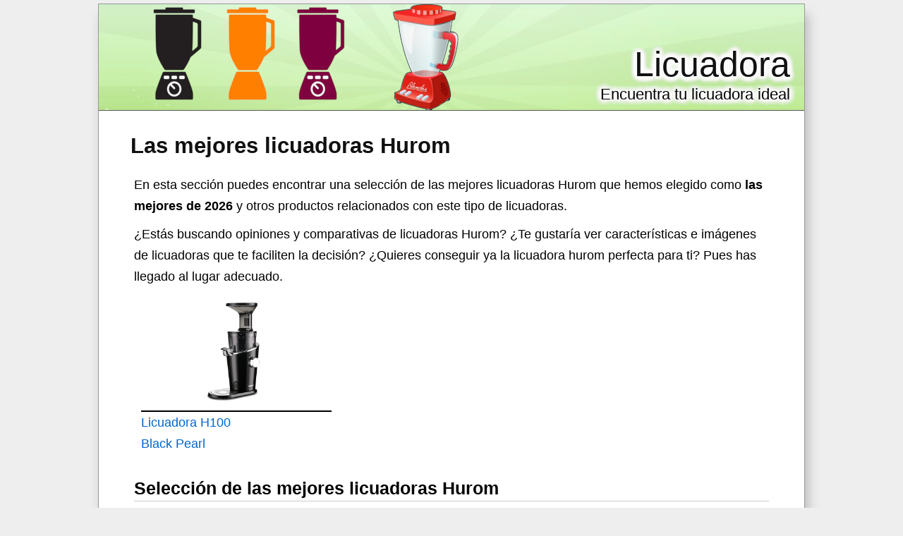

--- FILE ---
content_type: text/html; charset=utf-8
request_url: https://licuadora.com.es/hurom
body_size: 5969
content:
<?xml version="1.0" encoding="UTF-8"?><!DOCTYPE html PUBLIC "-//W3C//DTD XHTML 1.0 Strict//EN" "http://www.w3.org/TR/xhtml1/DTD/xhtml1-strict.dtd"><html
xmlns="http://www.w3.org/1999/xhtml" lang="es_ES" xml:lang="es_ES"><head><title>▷ Las Mejores LICUADORAS HUROM de 2026 - Licuadora</title><meta
name="description" content="Mejores licuadoras Hurom ✅, precio, opiniones y características. Consigue aquí tu licuadora" /><meta
name="keywords" content="licuadora,Hurom,listado,comprar,Licuadoras multifunción,Pequeño electrodoméstico,Hogar y cocina" /><meta
name="title" content="▷ Las Mejores LICUADORAS HUROM de 2026 - Licuadora" /><meta
name="viewport" content="width=device-width, initial-scale=1, maximum-scale=1" /><meta
name="expires" content="never" /><meta
name="distribution" content="world" /><meta
http-equiv="Content-Type" content="text/html; charset=utf-8" /><link
type="text/css" rel="stylesheet" href="//licuadora.com.es/css-licuadora.com.es/main-1684400594.css" media="all" /><link
rel="alternate" type="application/rss+xml" title="licuadora.com.es RSS Feed" href="//licuadora.com.es/feed" /><link
rel="shortcut icon" href="//licuadora.com.es/img-licuadora.com.es/theme/favicon.ico" /><meta
name="og:title" content="Las mejores licuadoras Hurom" /><meta
name="og:url" content="//licuadora.com.es/hurom" /><meta
name="og:type" content="article" /><meta
name="og:image" content="https://m.media-amazon.com/images/I/31Flqhw8lUL._SL500_.jpg" /><meta
name="og:description" content="Mejores licuadoras Hurom ✅, precio, opiniones y características. Consigue aquí tu licuadora" /><meta
name="og:locale" content="es_ES" /><meta
name="og:site_name" content="Licuadora" /><script>/*<![CDATA[*/
var adArray=['<iframe src="https://rcm-eu.amazon-adsystem.com/e/cm?o=30&p=12&l=ur1&category=apparel&banner=0BSSKQPXGC7SRHW2Q002&f=ifr&linkID=55ea1ca563fe55ff081882fa9aaa54f7&t=amz-banner-top-21&tracking_id=amz-banner-top-21" width="300" height="250" scrolling="no" border="0" marginwidth="0" style="border:none;" frameborder="0"></iframe>','<iframe src="https://rcm-eu.amazon-adsystem.com/e/cm?o=30&p=12&l=ur1&category=watches&banner=1H67R6F3H9X3W7XHE002&f=ifr&linkID=16df45592c87a11796dcac7fe4229607&t=amz-banner-top-21&tracking_id=amz-banner-top-21" width="300" height="250" scrolling="no" border="0" marginwidth="0" style="border:none;" frameborder="0"></iframe>','<iframe src="https://rcm-eu.amazon-adsystem.com/e/cm?o=30&p=12&l=ur1&category=rebajas_hasta&banner=10FK7CT2DC5K9F7ZWP82&f=ifr&linkID=b0ae4bda7ccfcab300e8081d7f64b681&t=amz-banner-top-21&tracking_id=amz-banner-top-21" width="300" height="250" scrolling="no" border="0" marginwidth="0" style="border:none;" frameborder="0"></iframe>','<iframe src="https://rcm-eu.amazon-adsystem.com/e/cm?o=30&p=12&l=ur1&category=premium&banner=0EMP21769P76KEGTJNR2&f=ifr&linkID=17078b798232956c0efcd162fc67ee2e&t=amz-banner-top-21&tracking_id=amz-banner-top-21" width="300" height="250" scrolling="no" border="0" marginwidth="0" style="border:none;" frameborder="0"></iframe>','<iframe src="https://rcm-eu.amazon-adsystem.com/e/cm?o=30&p=12&l=ur1&category=ofertasdeultimo&banner=01K8FJK4G53N9Q0K7J82&f=ifr&linkID=57c2e4eaed404cdb96ce3dedf8918871&t=amz-banner-top-21&tracking_id=amz-banner-top-21" width="300" height="250" scrolling="no" border="0" marginwidth="0" style="border:none;" frameborder="0"></iframe>','<iframe src="https://rcm-eu.amazon-adsystem.com/e/cm?o=30&p=12&l=ur1&category=shoes&banner=0B0P15A56Q2VEND976R2&f=ifr&linkID=49390d7433207734354780be35a664b4&t=amz-banner-bottom-21&tracking_id=amz-banner-top-21" width="300" height="250" scrolling="no" border="0" marginwidth="0" style="border:none;" frameborder="0"></iframe>','<iframe src="https://rcm-eu.amazon-adsystem.com/e/cm?o=30&p=12&l=ur1&category=jewellery&banner=1MA6KJ6WYKAP6F3EYHG2&f=ifr&linkID=155ddfe1399af5d0f9af3b23198585f9&t=amz-banner-bottom-21&tracking_id=amz-banner-top-21" width="300" height="250" scrolling="no" border="0" marginwidth="0" style="border:none;" frameborder="0"></iframe>'];/*]]>*/</script><meta
name="robots" content="all" /><meta
property="article:tag" content="las mejores licuadoras hurom" /><meta
property="article:section" content="Licuadora" /><meta
property="article:published_time" content="2009-03-27T09:00:00+00:00" /><meta
property="article:modified_time" content="2026-01-17T03:24:45+00:00" /> <script async src="https://www.googletagmanager.com/gtag/js?id=G-KDKTW2BZRW"></script><script>
window.dataLayer=window.dataLayer||[];function gtag(){dataLayer.push(arguments);}
gtag('js',new Date());gtag('config','G-KDKTW2BZRW');</script><script type="text/javascript">
window.onload=function(){var privacy_widget=document.getElementById('privacy_widget');if(null!=privacy_widget)
{privacy_widget.parentNode.removeChild(privacy_widget);}}</script></head><body><div
class="content_title"><h1><a
title="Las mejores licuadoras Hurom" href="//licuadora.com.es/hurom">Las mejores licuadoras Hurom</a></h1></div><div
class="container"><div
class="header"><h2><a
title="Licuadora" href="//licuadora.com.es/">Licuadora</a></h2><h3>Encuentra tu licuadora ideal</h3></div><div
class="body"><div
class="main_content"><div
class="content"><p>En esta sección puedes encontrar una selección de las mejores licuadoras Hurom que hemos elegido como <strong>las mejores de 2026</strong> y otros productos relacionados con este tipo de licuadoras.</p><div
itemprop="description"><p>¿Estás buscando opiniones y comparativas de <span
itemprop="name">licuadoras Hurom</span>? ¿Te gustaría ver características e imágenes de licuadoras que te faciliten la decisión? ¿Quieres conseguir ya la <span
itemprop="category" content="licuadoras">licuadora</span> hurom perfecta para ti? Pues has llegado al lugar adecuado.</p></div><ul
class="products_list"><li><div
class ="product_image data_link_replacement" title="Licuadora H100 Black Pearl" data="https://www.amazon.es/dp/B07FDHDYWL?tag=licuadora-com-es-21&linkCode=osi&th=1&psc=1"><img
src="https://m.media-amazon.com/images/I/31Flqhw8lUL._SL500_.jpg" title="Licuadora H100 Black Pearl" alt="Imagen de Licuadora H100 Black Pearl" /><div
class="product_data"><span
class="product_title">Licuadora H100 Black Pearl</span></div></div></li></ul><div
class="clear_both"></div><meta
content="//licuadora.com.es/hurom" itemprop="url" /><h2>Selección de las  mejores licuadoras Hurom</h2><p>A continuación tienes nuestra seleción con la lista de las mejores licuadoras Hurom de 2026.</p><p>A través de los enlaces de cada una de las licuadoras que encontrarás en esta lista, podrás ver más características e información sobre ellas y adquirirlas si se ajustan a tus necesidades. Además, también podrás leer opiniones y comentarios que han escrito los usuarios que ya han adquirido estas licuadoras y ver sus reseñas, así como dejar tus propia valoración sobre las licuadoras Hurom.</p><div
itemprop="offers" itemscope itemtype="http://schema.org/AggregateOffer"><div
itemprop="offers" itemscope itemtype="http://schema.org/Offer"><h3><span
itemprop="name">Licuadora H100 Black Pearl</span></h3><div
class="product_image_container"><div
class="item_main_image data_link_replacement" data="https://www.amazon.es/dp/B07FDHDYWL?tag=licuadora-com-es-21&linkCode=osi&th=1&psc=1"> <img
title="Licuadora H100 Black Pearl" alt="Licuadora H100 Black Pearl" src="https://m.media-amazon.com/images/I/31Flqhw8lUL._SL500_.jpg" class="item_main_image float_left no_pin" itemprop="image" /></div></div><div
class="extra_product_images"> <img
title="Licuadora H100 Black Pearl" alt="Imagen de Licuadora H100 Black Pearl" class="item float_left no_pin" src="https://m.media-amazon.com/images/I/31VkcZ2LDnL._SL75_.jpg" url="https://www.amazon.es/dp/B07FDHDYWL?tag=licuadora-com-es-21&linkCode=osi&th=1&psc=1" /> <img
title="Licuadora H100 Black Pearl" alt="Imagen de Licuadora H100 Black Pearl" class="item float_left no_pin" src="https://m.media-amazon.com/images/I/31tyef8TRlL._SL75_.jpg" url="https://www.amazon.es/dp/B07FDHDYWL?tag=licuadora-com-es-21&linkCode=osi&th=1&psc=1" /> <img
title="Licuadora H100 Black Pearl" alt="Imagen de Licuadora H100 Black Pearl" class="item float_left no_pin" src="https://m.media-amazon.com/images/I/31VkcZ2LDnL._SL75_.jpg" url="https://www.amazon.es/dp/B07FDHDYWL?tag=licuadora-com-es-21&linkCode=osi&th=1&psc=1" /> <img
title="Licuadora H100 Black Pearl" alt="Imagen de Licuadora H100 Black Pearl" class="item float_left no_pin" src="https://m.media-amazon.com/images/I/31tyef8TRlL._SL75_.jpg" url="https://www.amazon.es/dp/B07FDHDYWL?tag=licuadora-com-es-21&linkCode=osi&th=1&psc=1" /></div><div
class="itemtext"><p> Una de las licuadoras Hurom que puedes encontrar en el mercado es la Licuadora H100 Black Pearl.</p><p> El listado a continuación muestra las características de esta licuadora:</p><ul
class="fashioned"><li>Slow juicer.</li><li>Hurom h100.</li><li><strong>Tamaño</strong>: 46 x 21 x 29 cm. (Alto x Largo x Ancho).</li><li><strong>Color</strong>: Negro.</li><li><strong>Peso</strong>: 6 kilos y 4 gramos.</li></ul>Haciendo click en el siguiente enlace, puedes encontrar <span
class="comment_link_replacement" data="https://www.amazon.es/dp/product-reviews/B07FDHDYWL?tag=licuadora-com-es-21&linkCode=osi&th=1&psc=1" title="Opiniones sobre Licuadora H100 Black Pearl">opiniones de quienes han comprado esta licuadora</span>.<div
class="button_container"><div
class="buybutton data_link_replacement" title="Licuadora H100 Black Pearl" data="https://www.amazon.es/dp/B07FDHDYWL?tag=licuadora-com-es-21&linkCode=osi&th=1&psc=1" img_data="https://m.media-amazon.com/images/I/31Flqhw8lUL._SL500_.jpg"></div></div><div
class="clear_both"></div><p>Si estás buscando más licuadoras del mismo tipo que <em>Licuadora H100 Black Pearl</em>, puedes verlas haciendo click en el siguiente enlace: <em><a
title="Ver más licuadoras de la categoría licuadoras multifunción" href="https://www.amazon.es/s?k=licuadoras+multifunci%C3%B3n&rh=n%3A2165409031%2C&tag=licuadora-com-es-21" rel="nofollow" target="_blank">Licuadoras multifunción</a></em>.</p></div></div><meta
itemprop="priceCurrency" content="EUR" /><meta
itemprop="availability" content="instore_only" /><meta
itemprop="lowPrice" content="" /><meta
itemprop="highPrice" content="" /><meta
itemprop="offerCount" content="0" /></div><div
class="clear_both"><p>Si quieres buscar más tipos de licuadoras Hurom, puedes econtrarlas a través del siguiente <a
title="Comprar licuadoras Hurom" href="https://www.amazon.es/s?k=licuadoras+Hurom&rh=n%3A2165409031%2C&tag=licuadora-com-es-21" rel="nofollow" target="_blank">enlace</a>.</p></div><div
id="custom_social"></div><div
class="center"><div
class="star_widget"><div
class="filled_stars"><div
class="star"></div><div
class="star"></div><div
class="star"></div><div
class="star"></div><div
class="star"></div></div><div
class="hide_stars rated_4_5"></div><div
class="stars"><div
class="star vote_1"><div
class="rating_data" id="3xhyK+1bpofLFn2z162BRPHhgO6P4RJSEXC37hPyD+fyYcQFUS+NOE6UNbG8NEYASk2D6mTeHFuB0dpIyLi3kVyXuqxkNmMYcrn/T92EGQk="></div></div><div
class="star vote_2"><div
class="rating_data" id="3xhyK+1bpofLFn2z162BRPHhgO6P4RJSEXC37hPyD+fyYcQFUS+NOE6UNbG8NEYAJr71zOSstFAkrSVlcatoVgr/4wjOZUNHh3MEwzTAx8U="></div></div><div
class="star vote_3"><div
class="rating_data" id="3xhyK+1bpofLFn2z162BRPHhgO6P4RJSEXC37hPyD+fyYcQFUS+NOE6UNbG8NEYA1GPeARJJjA72K8+5xqXuRIk+ck0NKmZFJ8oXxW6LYIY="></div></div><div
class="star vote_4"><div
class="rating_data" id="3xhyK+1bpofLFn2z162BRPHhgO6P4RJSEXC37hPyD+fyYcQFUS+NOE6UNbG8NEYAYuUDSuMX0pA6wKzFpYIuWPSWL1GTsoZx2/ae1t1Loe0="></div></div><div
class="star vote_5"><div
class="rating_data" id="3xhyK+1bpofLFn2z162BRPHhgO6P4RJSEXC37hPyD+fyYcQFUS+NOE6UNbG8NEYAMmohYLUbROe6JvNFax3lkXOxBaUPWZCzIMshF/WLbgc="></div></div></div></div><div
itemprop="aggregateRating" itemscope itemtype="http://schema.org/AggregateRating" class="aggregate_rating"> Valoración: <span
itemprop="ratingValue">4.7</span>/5
(<span
itemprop="reviewCount">22</span> valoraciones)<meta
itemprop="bestRating" content="5"/><meta
itemprop="worstRating" content="1"/><div
itemprop="itemReviewed" itemscope itemtype="http://schema.org/CreativeWorkSeries"> <span
itemprop="name" content="Licuadora" /></div> <span
itemprop="name" content="Licuadora" /></div><meta
name="already_voted" content="¡Ya has votado!" /></div><div
class="generic_button show_comments">Dejar comentario</div><div
class="fb_comments_block"><p
class="clear_left"> A continuación puedes dejar tu comentario sobre las licuadoras Hurom:</p><div
class="center clear_both fb_comments"><div
id="fb-root"></div><div
class="fb-comments" data-numposts="5" data-width="100%" width="100%"></div></div></div><div
id="social"></div></div></div><div
class="menu"><div
class="menu_block search"><form
action="/s" method="post" target="_blank"> <input
type="text" name="searchText" value="" /> <input
type="submit" value="Buscar licuadora" /></form></div><div
class="menu_block related tagcloud"><div
class="title">Temas relacionados</div><div
class="content"><h2>Hogar y cocina</h2><span> </span><h1>Licuadoras multifunción</h1><span> </span><h2>Pequeño electrodoméstico</h2><span> </span></div></div><div
class="menu_block sections"> <strong>Listado de licuadoras</strong><ul><li><a
title="Licuadoras de smoothies" href="//licuadora.com.es/de-smoothies"><span
class="image_space"></span><span
class="title_space">De smoothies</span></a></li><li><a
title="Licuadoras de vaso" href="//licuadora.com.es/de-vaso"><span
class="image_space"></span><span
class="title_space">De vaso</span></a></li><li><a
title="Licuadoras de vaso de vidrio" href="//licuadora.com.es/de-vaso-de-vidrio"><span
class="image_space"></span><span
class="title_space">De vaso de vidrio</span></a></li><li><a
title="Licuadoras de vaso KitchenAid" href="//licuadora.com.es/de-vaso-kitchenaid"><span
class="image_space"></span><span
class="title_space">De vaso KitchenAid</span></a></li><li><a
title="Licuadoras de vaso portátiles" href="//licuadora.com.es/de-vaso-portatil"><span
class="image_space"></span><span
class="title_space">De vaso portátiles</span></a></li><li><a
title="Licuadoras de vaso Tefal" href="//licuadora.com.es/de-vaso-tefal"><span
class="image_space"></span><span
class="title_space">De vaso Tefal</span></a></li><li><a
title="Licuadoras dee vaso Tefal" href="//licuadora.com.es/de-vaso-tefal"><span
class="image_space"></span><span
class="title_space">Dee vaso Tefal</span></a></li><li><a
title="Licuadoras de verduras" href="//licuadora.com.es/de-verduras"><span
class="image_space"></span><span
class="title_space">De verduras</span></a></li><li><a
title="Licuadoras de vidrio" href="//licuadora.com.es/de-vidrio"><span
class="image_space"></span><span
class="title_space">De vidrio</span></a></li><li><a
title="Licuadoras de zumos" href="//licuadora.com.es/de-zumos"><span
class="image_space"></span><span
class="title_space">De zumos</span></a></li><li><a
title="Licuadoras de zumos de frutas" href="//licuadora.com.es/de-zumos-de-frutas"><span
class="image_space"></span><span
class="title_space">De zumos de frutas</span></a></li><li><a
title="Licuadoras de zumos para niños" href="//licuadora.com.es/de-zumos-para-ninos"><span
class="image_space"></span><span
class="title_space">De zumos para niños</span></a></li><li><a
title="Licuadoras de zumos prensados en frío" href="//licuadora.com.es/de-zumos-prensados-en-frio"><span
class="image_space"></span><span
class="title_space">De zumos prensados en frío</span></a></li><li><a
title="Licuadoras Domo" href="//licuadora.com.es/domo"><span
class="image_space"></span><span
class="title_space">Domo</span></a></li><li><a
title="Licuadoras Domoclip" href="//licuadora.com.es/domoclip"><span
class="image_space"></span><span
class="title_space">Domoclip</span></a></li><li><a
title="Licuadoras ecológicas" href="//licuadora.com.es/ecologica"><span
class="image_space"></span><span
class="title_space">Ecológicas</span></a></li><li><a
title="Licuadoras ecologicas" href="//licuadora.com.es/ecologica"><span
class="image_space"></span><span
class="title_space">Ecologicas</span></a></li><li><a
title="Licuadoras eléctricas" href="//licuadora.com.es/electrica"><span
class="image_space"></span><span
class="title_space">Eléctricas</span></a></li><li><a
title="Licuadoras Electrolux" href="//licuadora.com.es/electrolux"><span
class="image_space"></span><span
class="title_space">Electrolux</span></a></li><li><a
title="Licuadoras en frio" href="//licuadora.com.es/en-frio"><span
class="image_space"></span><span
class="title_space">En frio</span></a></li><li><a
title="Licuadoras en frío" href="//licuadora.com.es/en-frio"><span
class="image_space"></span><span
class="title_space">En frío</span></a></li><li><a
title="Licuadoras exprimidoras" href="//licuadora.com.es/exprimidora"><span
class="image_space"></span><span
class="title_space">Exprimidoras</span></a></li><li><a
title="Licuadoras exprimidoras Aicok" href="//licuadora.com.es/exprimidora-aicok"><span
class="image_space"></span><span
class="title_space">Exprimidoras Aicok</span></a></li><li><a
title="Licuadoras exprimidoras de frutas eléctricas" href="//licuadora.com.es/exprimidora-de-frutas-electrica"><span
class="image_space"></span><span
class="title_space">Exprimidoras de frutas eléctricas</span></a></li><li><a
title="Licuadoras exprimidoras de frutas y verduras" href="//licuadora.com.es/exprimidora-de-frutas-y-verduras"><span
class="image_space"></span><span
class="title_space">Exprimidoras de frutas y verduras</span></a></li><li><a
title="Licuadoras exprimidoras de prensado en frío" href="//licuadora.com.es/exprimidora-de-prensado-en-frio"><span
class="image_space"></span><span
class="title_space">Exprimidoras de prensado en frío</span></a></li><li><a
title="Licuadoras exprimidoras en frío" href="//licuadora.com.es/exprimidora-en-frio"><span
class="image_space"></span><span
class="title_space">Exprimidoras en frío</span></a></li><li><a
title="Licuadoras exprimidoras lentas" href="//licuadora.com.es/exprimidora-lenta"><span
class="image_space"></span><span
class="title_space">Exprimidoras lentas</span></a></li><li><a
title="Licuadoras extractoras" href="//licuadora.com.es/extractor"><span
class="image_space"></span><span
class="title_space">Extractoras</span></a></li><li><a
title="Licuadoras extractoras de prensado en frio" href="//licuadora.com.es/extractora-de-prensado-en-frio"><span
class="image_space"></span><span
class="title_space">Extractoras de prensado en frio</span></a></li><li><a
title="Licuadoras extractoras de zumo de prensado en frio" href="//licuadora.com.es/extractora-de-zumo-de-prensado-en-frio"><span
class="image_space"></span><span
class="title_space">Extractoras de zumo de prensado en frio</span></a></li><li><a
title="Licuadoras extractoras de zumo de zanahoria" href="//licuadora.com.es/extractora-de-zumo-de-zanahoria"><span
class="image_space"></span><span
class="title_space">Extractoras de zumo de zanahoria</span></a></li><li><a
title="Licuadoras extractoras de zumos profesional" href="//licuadora.com.es/extractora-de-zumos-profesional"><span
class="image_space"></span><span
class="title_space">Extractoras de zumos profesional</span></a></li><li><a
title="Licuadoras extractoras prensado en frio" href="//licuadora.com.es/extractora-prensado-en-frio"><span
class="image_space"></span><span
class="title_space">Extractoras prensado en frio</span></a></li><li><a
title="Licuadoras fáciles de limpiar" href="//licuadora.com.es/facil-de-limpiar"><span
class="image_space"></span><span
class="title_space">Fáciles de limpiar</span></a></li><li><a
title="Licuadoras de fácil limpieza" href="//licuadora.com.es/facil-limpieza"><span
class="image_space"></span><span
class="title_space">De fácil limpieza</span></a></li><li><a
title="Licuadoras Fagor" href="//licuadora.com.es/fagor"><span
class="image_space"></span><span
class="title_space">Fagor</span></a></li><li><a
title="Licuadoras Girmi" href="//licuadora.com.es/girmi"><span
class="image_space"></span><span
class="title_space">Girmi</span></a></li><li><a
title="Licuadoras grande" href="//licuadora.com.es/grande"><span
class="image_space"></span><span
class="title_space">Grande</span></a></li><li><a
title="Licuadoras HE" href="//licuadora.com.es/he"><span
class="image_space"></span><span
class="title_space">HE</span></a></li><li><a
title="Licuadoras ice crusher" href="//licuadora.com.es/ice-crusher"><span
class="image_space"></span><span
class="title_space">Ice crusher</span></a></li><li><a
title="Licuadoras Imetec" href="//licuadora.com.es/imetec"><span
class="image_space"></span><span
class="title_space">Imetec</span></a></li><li><a
title="Licuadoras individuales" href="//licuadora.com.es/individual"><span
class="image_space"></span><span
class="title_space">Individuales</span></a></li><li><a
title="Licuadoras industriales" href="//licuadora.com.es/industrial"><span
class="image_space"></span><span
class="title_space">Industriales</span></a></li><li><a
title="Licuadoras Jata" href="//licuadora.com.es/jata"><span
class="image_space"></span><span
class="title_space">Jata</span></a></li><li><a
title="Licuadoras JTC" href="//licuadora.com.es/jtc"><span
class="image_space"></span><span
class="title_space">JTC</span></a></li><li><a
title="Licuadoras Kenwood" href="//licuadora.com.es/kenwood"><span
class="image_space"></span><span
class="title_space">Kenwood</span></a></li><li><a
title="Licuadoras KitchenAid" href="//licuadora.com.es/kitchenaid"><span
class="image_space"></span><span
class="title_space">KitchenAid</span></a></li><li><a
title="Licuadoras KitchenAid Artisan" href="//licuadora.com.es/kitchenaid-artisan"><span
class="image_space"></span><span
class="title_space">KitchenAid Artisan</span></a></li><li><a
title="Licuadoras Kitchenaid Artisan" href="//licuadora.com.es/kitchenaid-artisan"><span
class="image_space"></span><span
class="title_space">Kitchenaid Artisan</span></a></li><li><a
title="Licuadoras Klarstein" href="//licuadora.com.es/klarstein"><span
class="image_space"></span><span
class="title_space">Klarstein</span></a></li><li><a
title="Licuadoras Krups" href="//licuadora.com.es/krups"><span
class="image_space"></span><span
class="title_space">Krups</span></a></li><li><a
title="Licuadoras Kuvings" href="//licuadora.com.es/kuvings"><span
class="image_space"></span><span
class="title_space">Kuvings</span></a></li><li><a
title="Licuadoras lacor" href="//licuadora.com.es/lacor"><span
class="image_space"></span><span
class="title_space">Lacor</span></a></li><li><a
title="Licuadoras led" href="//licuadora.com.es/led"><span
class="image_space"></span><span
class="title_space">Led</span></a></li><li><a
title="Licuadoras lentas" href="//licuadora.com.es/lenta"><span
class="image_space"></span><span
class="title_space">Lentas</span></a></li><li><a
title="Licuadoras lentas Sogo" href="//licuadora.com.es/lenta-sogo"><span
class="image_space"></span><span
class="title_space">Lentas Sogo</span></a></li><li><a
title="Licuadoras Magic Bullet" href="//licuadora.com.es/magic-bullet"><span
class="image_space"></span><span
class="title_space">Magic Bullet</span></a></li><li><a
title="Licuadoras Magimix" href="//licuadora.com.es/magimix"><span
class="image_space"></span><span
class="title_space">Magimix</span></a></li><li><a
title="Licuadoras magnéticas" href="//licuadora.com.es/magnetica"><span
class="image_space"></span><span
class="title_space">Magnéticas</span></a></li><li><a
title="Licuadoras manuales" href="//licuadora.com.es/manual"><span
class="image_space"></span><span
class="title_space">Manuales</span></a></li><li><a
title="Licuadoras mini" href="//licuadora.com.es/mini"><span
class="image_space"></span><span
class="title_space">Mini</span></a></li><li><a
title="Licuadoras mini batidora USB" href="//licuadora.com.es/mini-batidora-usb"><span
class="image_space"></span><span
class="title_space">Mini batidora USB</span></a></li><li><a
title="Licuadoras mini portátiles" href="//licuadora.com.es/mini-portatil"><span
class="image_space"></span><span
class="title_space">Mini portátiles</span></a></li><li><a
title="Licuadoras modernas" href="//licuadora.com.es/moderna"><span
class="image_space"></span><span
class="title_space">Modernas</span></a></li><li><a
title="Licuadoras Moulinex" href="//licuadora.com.es/moulinex"><span
class="image_space"></span><span
class="title_space">Moulinex</span></a></li><li><a
title="Licuadoras Moulinex Infiny Juice" href="//licuadora.com.es/moulinex-infiny-juice"><span
class="image_space"></span><span
class="title_space">Moulinex Infiny Juice</span></a></li><li><a
title="Licuadoras Moulinex vitae" href="//licuadora.com.es/moulinex-vitae"><span
class="image_space"></span><span
class="title_space">Moulinex vitae</span></a></li><li><a
title="Licuadoras multifuncionales" href="//licuadora.com.es/multifuncional"><span
class="image_space"></span><span
class="title_space">Multifuncionales</span></a></li><li><a
title="Licuadoras MX" href="//licuadora.com.es/mx"><span
class="image_space"></span><span
class="title_space">MX</span></a></li><li><a
title="Licuadoras Ninja" href="//licuadora.com.es/ninja"><span
class="image_space"></span><span
class="title_space">Ninja</span></a></li><li><a
title="Licuadoras nuevas" href="//licuadora.com.es/nueva"><span
class="image_space"></span><span
class="title_space">Nuevas</span></a></li><li><a
title="Licuadoras Nutri One" href="//licuadora.com.es/nutri-one"><span
class="image_space"></span><span
class="title_space">Nutri One</span></a></li><li><a
title="Licuadoras NutriBullet" href="//licuadora.com.es/nutribullet"><span
class="image_space"></span><span
class="title_space">NutriBullet</span></a></li><li><a
title="Licuadoras o batidoras" href="//licuadora.com.es/o-batidora"><span
class="image_space"></span><span
class="title_space">O batidoras</span></a></li><li><a
title="Licuadoras o batidoras de vaso" href="//licuadora.com.es/o-batidora-de-vaso"><span
class="image_space"></span><span
class="title_space">O batidoras de vaso</span></a></li><li><a
title="Licuadoras o exprimidores" href="//licuadora.com.es/o-exprimidor"><span
class="image_space"></span><span
class="title_space">O exprimidores</span></a></li><li><a
title="Licuadoras o extractores" href="//licuadora.com.es/o-extractor"><span
class="image_space"></span><span
class="title_space">O extractores</span></a></li><li><a
title="Licuadoras o extractores de zumos" href="//licuadora.com.es/o-extractor-de-zumos"><span
class="image_space"></span><span
class="title_space">O extractores de zumos</span></a></li><li><a
title="Licuadoras rojas" href="//licuadora.com.es/roja"><span
class="image_space"></span><span
class="title_space">Rojas</span></a></li><li><a
title="Licuadoras Bosch" href="//licuadora.com.es/bosch"><span
class="image_space"></span><span
class="title_space">Bosch</span></a></li><li><a
title="Licuadoras pequeñas" href="//licuadora.com.es/pequena"><span
class="image_space"></span><span
class="title_space">Pequeñas</span></a></li><li><a
title="Licuadoras retro" href="//licuadora.com.es/retro"><span
class="image_space"></span><span
class="title_space">Retro</span></a></li></ul></div></div><div
class="clear_both"></div></div><div
class="footer"><p> Esta página participa en el Programa de Afiliados de Amazon EU y Amazon Services LLC, un programa de publicidad para afiliados diseñado para ofrecer a sitios web un modo de obtener comisiones por publicidad, publicitando e incluyendo enlaces a Amazon.es y Amazon.com</p><div
class="advice"><p> Haz click en el enlace siguiente para ver nuestra <a
rel="nofollow" href="//licuadora.com.es/politica-privacidad">política de privacidad</a>. | <a
rel="nofollow" href="//licuadora.com.es/aviso-legal">Aviso Legal</a>.</p></div><div
id="privacy_widget" class="small"><div
class="optanon-alert-box-body"> Utilizamos cookies para medir y analizar el tráfico de este sitio web. <a
title="Política de privacidad" rel="nofollow" href="//licuadora.com.es/politica-privacidad#cookies">Más información.</a></div><div
class="optanon-alert-box-button-container"> <button
id="privacy_accept" class="optanon-alert-box-button optanon-button-allow"><div
class="optanon-alert-box-button-middle"> <a
class="optanon-allow-all" href="#">Aceptar</a></div> </button></div></div></div></div><script type="text/javascript">
function downloadJSAtOnload()
{var element=document.createElement("script");element.src="//licuadora.com.es/js-licuadora.com.es/main-1684400594.js";document.body.appendChild(element);}
if(window.addEventListener)
window.addEventListener("load",downloadJSAtOnload,false);else if(window.attachEvent)
window.attachEvent("onload",downloadJSAtOnload);else window.onload=downloadJSAtOnload;</script></body></html>